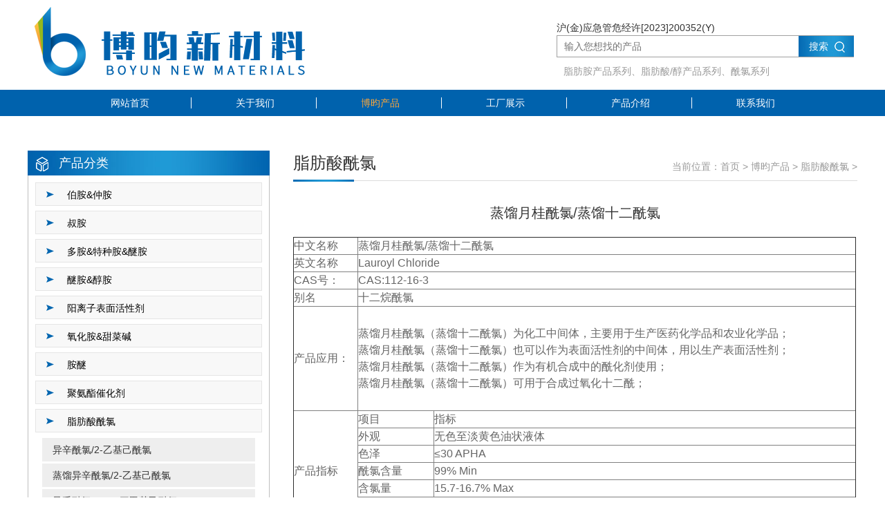

--- FILE ---
content_type: text/html
request_url: http://www.boyunchem.com/products/pro10/52.html
body_size: 7528
content:
<!DOCTYPE html>
<html>
<head>
<meta charset="utf-8">
<meta name="renderer" content="webkit">
<meta http-equiv="X-UA-Compatible" content="IE=Edge">
<title>蒸馏月桂酰氯/蒸馏十二酰氯 - 脂肪酸酰氯 - 上海博昀新材料有限公司</title>
<meta name="keywords" content="上海博昀新材料有限公司">
<meta name="description" content="中文名称蒸馏月桂酰氯 蒸馏十二酰氯英文名称Lauroyl ChlorideCAS号：CAS:112-16-3别名十二烷酰氯产品应用：蒸馏月桂酰氯（蒸馏十二酰氯）   ">
<link rel="stylesheet" type="text/css" href="/skin/css/animate.css">
<link rel="stylesheet" type="text/css" href="/skin/css/style.css">
<!--[if lt IE 9]>
	<script type="text/javascript" src="/skin/js/html5.js"></script>
<![endif]-->
<script>
var _hmt = _hmt || [];
(function() {
  var hm = document.createElement("script");
  hm.src = "https://hm.baidu.com/hm.js?892f0cd3ef71f6028f3b345a2b49b932";
  var s = document.getElementsByTagName("script")[0]; 
  s.parentNode.insertBefore(hm, s);
})();
</script>
</head>

<body>
<header>
	<div class="wrap clearfix top">
		<div class="logo"><a href="/"><img src="/skin/images/logo.png" alt="上海博昀新材料有限公司"></a></div>
		<div class="h_search">
			沪(金)应急管危经许[2023]200352(Y)
		<form action="/index.php" name="search" type="get">
			<input type="hidden" name="m" value="search">
			<input type="hidden" name="c" value="index">
			<input type="hidden" name="a" value="init">
			<input type="hidden" name="typeid" value="3" id="typeid">
			<input type="hidden" name="siteid" value="1" id="siteid">
				<input type="text" name="q" class="search_input" placeholder="输入您想找的产品">
				<button type="submit" class="search_btn">搜索</button>
			</form>
			<div class="search_hot">脂肪胺产品系列、脂肪酸/醇产品系列、酰氯系列</div>
		</div>
	</div>
	<nav class="nav">
		<ul class="wrap clearfix">		
			<li><a href="/">网站首页</a></li>
			<li><a href="/about/">关于我们</a></li>
			<li><a href="/products/" class="active">博昀产品</a></li>
			<li><a href="/factory/">工厂展示</a></li>
			<li><a href="/news/">产品介绍</a></li>
			<li><a href="/contact/">联系我们</a></li>
		</ul>
	</nav>
</header>
<div class="clear"></div>
<div class="nmain">
	<div class="wrap clearfix">
		<div class="left">
			<div class="left_con_wrap">
				<h3><i></i>产品分类</h3>
				<nav class="left_nav">
					<dl>
						<dt>伯胺&仲胺</dt>
						<dd>
							<ul>
								<li><a href="/products/pro1/5.html">正辛胺/辛胺/A8</a></li>
								<li><a href="/products/pro1/6.html">正癸胺/癸胺/A10</a></li>
								<li><a href="/products/pro1/7.html">十二烷基伯胺/十二胺/月桂胺/A12</a></li>
								<li><a href="/products/pro1/8.html">十四烷基伯胺/十四胺/A14</a></li>
								<li><a href="/products/pro1/9.html">十八烷基伯胺/十八胺/A18</a></li>
								<li><a href="/products/pro1/10.html">氢化牛脂基伯胺/十八胺/86D/硬脂胺</a></li>
								<li><a href="/products/pro1/11.html">牛脂基伯胺/牛脂胺/AT</a></li>
								<li><a href="/products/pro1/12.html">油基伯胺/油胺/十八烯胺/AO V</a></li>
								<li><a href="/products/pro1/13.html">芥基伯胺/山嵛基伯胺</a></li>
								<li><a href="/products/pro1/14.html">硬脂基仲胺/双硬脂基胺/双十八胺/SA86</a></li>
								<li><a href="/products/pro1/15.html">双十烷基胺/二癸胺/双癸烷基胺/双癸胺/SA10</a></li>
								<li><a href="/products/pro1/16.html">椰油基仲胺，双椰油烷基胺</a></li>
								<li><a href="/products/pro1/193.html">椰油烷基伯胺/椰油胺/ACO/椰油伯胺</a></li>
							</ul>
						</dd>
					</dl>
					<dl>
						<dt>叔胺</dt>
						<dd>
							<ul>
								<li><a href="/products/pro3/17.html">辛基二甲基叔胺/辛基叔胺/DMA8/辛烷基二甲基叔胺</a></li>
								<li><a href="/products/pro3/18.html">辛癸基二甲基叔胺/辛癸基叔胺/DMA810</a></li>
								<li><a href="/products/pro3/19.html">椰油基二甲基叔胺/椰油叔胺/DMACO</a></li>
								<li><a href="/products/pro3/20.html">癸基二甲基叔胺/癸基叔胺/DMA10/癸烷基二甲基叔胺/CAS:1120-24-7</a></li>
								<li><a href="/products/pro3/21.html">十二烷基二甲基叔胺/十二叔胺/月桂叔胺/DMA12/C12叔胺</a></li>
								<li><a href="/products/pro3/22.html">十四烷基二甲基叔胺/十四叔胺/DMA14/C14叔胺</a></li>
								<li><a href="/products/pro3/23.html">十六烷基二甲基叔胺/十六叔胺/DMA16</a></li>
								<li><a href="/products/pro3/24.html">十八烷基二甲基叔胺/十八叔胺/DMA18</a></li>
								<li><a href="/products/pro3/25.html">十二十四烷基二甲基叔胺 /十二十四叔胺/DMA1270</a></li>
								<li><a href="/products/pro3/26.html">十六/十八烷基二甲基叔胺 /十六十八叔胺/1618叔胺/DMA1618</a></li>
								<li><a href="/products/pro3/119.html">十八十六烷基二甲基叔胺 /十八十六叔胺/1816叔胺/DMA1816</a></li>
								<li><a href="/products/pro3/120.html">十八二十二烷基二甲基叔胺 /十八二十二叔胺/1822叔胺/DMA2275</a></li>
								<li><a href="/products/pro3/121.html">二十二烷基二甲基叔胺/二十二叔胺/DMA22</a></li>
								<li><a href="/products/pro3/122.html">油基二甲基叔胺/油基叔胺/DMAO V</a></li>
								<li><a href="/products/pro3/123.html">双辛基甲基叔胺/双辛基叔胺/双八叔胺/MA88</a></li>
								<li><a href="/products/pro3/124.html">双辛癸基甲基叔胺/双八十叔胺/MA810</a></li>
								<li><a href="/products/pro3/125.html">双癸基甲基叔胺/双十叔胺/MA1010</a></li>
								<li><a href="/products/pro3/126.html">双十二烷基甲基叔胺/双十二叔胺/双月桂叔胺/MA1212</a></li>
								<li><a href="/products/pro3/127.html">双十六烷基甲基叔胺/双十六叔胺/MA1616</a></li>
								<li><a href="/products/pro3/128.html">双氢化牛脂基甲基叔胺/双十八叔胺/MADHT</a></li>
								<li><a href="/products/pro3/129.html">双椰油基甲基叔胺/双椰油叔胺/MADCO</a></li>
								<li><a href="/products/pro3/130.html">三辛烷基叔胺/三辛基叔胺/三辛胺/TA8/三正辛胺</a></li>
								<li><a href="/products/pro3/131.html">三(辛/癸基)叔胺/7301/N235/三辛癸基叔胺/TA0810</a></li>
								<li><a href="/products/pro3/132.html">氢化椰油酰胺丙基二甲基叔胺/PKO-1218H/ 椰油酰胺丙基二甲基叔胺/ 椰油PKO</a></li>
								<li><a href="/products/pro3/133.html">十二酰胺丙基二甲基叔胺/月桂酰胺丙基二甲基叔胺/PKO12</a></li>
								<li><a href="/products/pro3/134.html">油酰胺丙基二甲基叔胺/PKOO</a></li>
								<li><a href="/products/pro3/135.html">芥酰胺丙基二甲基叔胺/PKOE</a></li>
							</ul>
						</dd>
					</dl>
					<dl>
						<dt>多胺&特种胺&醚胺</dt>
						<dd>
							<ul>
								<li><a href="/products/pro4/194.html">N,N-二乙基-1，3-丙二胺/二乙基丙二胺/3-二乙氨基丙胺/DEAPA</a></li>
								<li><a href="/products/pro4/196.html">Fentacat 26/N,N'-双(3-氨基丙基)-1,2-乙二胺/N,N-二(3-氨丙基)乙二胺</a></li>
								<li><a href="/products/pro4/197.html">四甲基丙二胺/Fentacat TMPDA</a></li>
								<li><a href="/products/pro4/238.html">N,N,N',N'-四甲基乙二胺/四甲基乙二胺/TMEDA</a></li>
								<li><a href="/products/pro4/239.html">N,N-二甲基癸酰胺 / ADMA 10</a></li>
								<li><a href="/products/pro4/240.html">N,N-二甲基辛癸酰胺 / ADMA 810</a></li>
								<li><a href="/products/pro4/192.html">N,N-二甲基-1，3-丙二胺/二甲基丙二胺/3-二甲氨基丙胺/DMAPA</a></li>
								<li><a href="/products/pro4/191.html">3-甲氧基丙胺/γ-甲氧基丙胺/甲氧基丙胺/MOPA</a></li>
								<li><a href="/products/pro4/118.html">N,N-二甲基乙醇胺/二甲基乙醇胺/DMEA</a></li>
								<li><a href="/products/pro4/117.html">N-甲基二乙醇胺/甲基二乙醇胺/MDEA</a></li>
								<li><a href="/products/pro4/116.html">N-甲基单乙醇胺/甲基单乙醇胺/NMEA</a></li>
								<li><a href="/products/pro4/115.html">异十烷氧基丙基丙二胺/异癸烷氧基丙基丙二胺/OPDA-10</a></li>
								<li><a href="/products/pro4/102.html">癸二胺/1,10-癸二胺/DA102</a></li>
								<li><a href="/products/pro4/103.html">1,12-二氨基十二烷/十二二胺/1,12-十二烷二胺/DA122</a></li>
								<li><a href="/products/pro4/104.html">二丙烯三胺/DPTA/3,3'-二氨基二丙胺</a></li>
								<li><a href="/products/pro4/105.html">N-牛脂基-二丙烯三胺/Triameen T</a></li>
								<li><a href="/products/pro4/106.html">N-油基-二丙烯三胺/Triameen O</a></li>
								<li><a href="/products/pro4/107.html">N,N-二(3-氨基丙基)十二烷基胺/十二烷基二亚丙三胺/Triameen Y12D</a></li>
								<li><a href="/products/pro4/108.html">N,N-二(3-氨基丙基)牛脂基胺/N,N-双(3-胺丙基)牛脂胺/Triameen YT</a></li>
								<li><a href="/products/pro4/101.html">N-油基-1,3-丙二胺/油基二胺/DAO V</a></li>
								<li><a href="/products/pro4/109.html">N,N-二甲基二丙烯三胺/N,N-二甲基亚二丙基三胺</a></li>
								<li><a href="/products/pro4/100.html">N-牛脂基-1,3-丙二胺/牛脂二胺/牛脂丙撑二胺/DAT</a></li>
								<li><a href="/products/pro4/110.html">三丙烯四胺/双3-氨基丙基-1,3-丙二胺/N,N'-二(3-氨丙基)-1,3-丙二胺</a></li>
								<li><a href="/products/pro4/99.html">	N-氢化牛脂基-1,3-丙二胺/N-硬脂基-1,3-丙二胺/氢化牛脂基丙撑二胺/DAHT</a></li>
								<li><a href="/products/pro4/111.html">N-牛脂基-三丙烯四胺/N-牛油烷基三亚丙基四胺</a></li>
								<li><a href="/products/pro4/98.html">N-椰油基-1,3-丙二胺/椰油二胺/椰油丙撑二胺/DACO</a></li>
								<li><a href="/products/pro4/112.html">N-油基-三丙烯四胺/N-油基三丙撑四胺</a></li>
								<li><a href="/products/pro4/97.html">N-十二烷基-1,3-丙二胺/N-月桂基-1，3-丙二胺/DA12</a></li>
								<li><a href="/products/pro4/113.html">3-癸氧基-1-丙胺/癸氧基丙胺</a></li>
								<li><a href="/products/pro4/114.html">异癸氧基丙胺/异十烷氧基丙胺/3-异癸氧基-1-丙胺/索尔维Fentamine OPA 10</a></li>
							</ul>
						</dd>
					</dl>
					<dl>
						<dt>醚胺&醇胺</dt>
						<dd>
							<ul>
								<li><a href="/products/pro5/72.html">3-癸氧基-1-丙胺/癸氧基丙胺</a></li>
								<li><a href="/products/pro5/73.html">3-异癸氧基-1-丙胺/异癸氧基丙胺/OPA-10</a></li>
								<li><a href="/products/pro5/74.html">异十烷氧基丙基丙二胺/异癸烷氧基丙基丙二胺/OPDA-10</a></li>
								<li><a href="/products/pro5/75.html">N-甲基单乙醇胺/甲基单乙醇胺/NMEA</a></li>
								<li><a href="/products/pro5/76.html">N-甲基二乙醇胺/甲基二乙醇胺/MDEA</a></li>
								<li><a href="/products/pro5/77.html">N,N-二甲基乙醇胺/二甲基乙醇胺/DMEA</a></li>
							</ul>
						</dd>
					</dl>
					<dl>
						<dt>阳离子表面活性剂</dt>
						<dd>
							<ul>
								<li><a href="/products/pro6/136.html">十二烷基三甲基氯化铵/1231/月桂基三甲基氯化铵</a></li>
								<li><a href="/products/pro6/137.html">十六烷基三甲基氯化铵/1631/鲸蜡硬脂基三甲基氯化铵</a></li>
								<li><a href="/products/pro6/138.html">十八烷基三甲基氯化铵/1831</a></li>
								<li><a href="/products/pro6/139.html">二十二烷基三甲基氯化铵/2231/山嵛基三甲基氯化铵</a></li>
								<li><a href="/products/pro6/140.html">双辛基二甲基氯化铵/D0821</a></li>
								<li><a href="/products/pro6/141.html">双辛、癸基二甲基氯化铵/D8021</a></li>
								<li><a href="/products/pro6/142.html">双癸基二甲基氯化铵/D1021/DDAC</a></li>
								<li><a href="/products/pro6/143.html">双椰油基二甲基氯化胺/DCO21/二椰油烷基二甲基氯化铵</a></li>
								<li><a href="/products/pro6/145.html">双氢化牛脂基二甲基氯化铵/D1821/双十八烷基二甲基氯化铵</a></li>
								<li><a href="/products/pro6/146.html">三辛基甲基氯化铵/甲基三辛基氯化铵/TA811</a></li>
								<li><a href="/products/pro6/147.html">三辛、癸基甲基氯化铵/甲基三辛、癸基氯化铵/T8011</a></li>
								<li><a href="/products/pro6/148.html">椰油基酰胺丙基三甲基氯化铵</a></li>
								<li><a href="/products/pro6/149.html">牛脂基双羟乙基甲基氯化铵</a></li>
								<li><a href="/products/pro6/150.html">油基酰胺丙基三甲基氯化铵</a></li>
								<li><a href="/products/pro6/151.html">十二烷基双羟乙基甲基氯化铵/月桂基双羟乙基甲基氯化铵/双羟乙基月桂基甲基氯化铵</a></li>
								<li><a href="/products/pro6/152.html">1227/苯扎氯铵/十二烷基二甲基苄基氯化铵/洁尔灭</a></li>
								<li><a href="/products/pro6/153.html">十八烷基二甲基苄基氯化铵/1827</a></li>
								<li><a href="/products/pro6/154.html">双十八烷基甲基苄基氯化铵/D1817/双氢化牛脂基甲基苄基氯化铵</a></li>
								<li><a href="/products/pro6/155.html">月桂基三甲基溴化铵</a></li>
								<li><a href="/products/pro6/156.html">十四烷基三甲基溴化铵</a></li>
								<li><a href="/products/pro6/157.html">十六烷基三甲基溴化铵</a></li>
								<li><a href="/products/pro6/158.html">十八烷基三甲基溴化铵</a></li>
								<li><a href="/products/pro6/195.html">月桂酰胺丙基三甲基氯化铵/十二烷基酰胺丙基三甲基氯化铵/十二酰胺丙基三甲基氯化铵</a></li>
								<li><a href="/products/pro6/198.html">椰油基双羟乙基甲基氯化铵/椰油基二羟乙基甲基氯化铵/椰油烷基二羟乙基氯化铵</a></li>
								<li><a href="/products/pro6/215.html">十六烷基二甲基烯丙基氯化铵/DMAAC16</a></li>
								<li><a href="/products/pro6/216.html">十八烷基二甲基烯丙基氯化铵/DMAAC18</a></li>
								<li><a href="/products/pro6/217.html">十二烷基二甲基烯丙基氯化铵/DMAAC12</a></li>
								<li><a href="/products/pro6/231.html">椰油基甲基氯化铵/诺力昂（阿克苏）Berol 561/ PEG 椰油基氯化铵</a></li>
								<li><a href="/products/pro6/232.html">椰油基甲基硫酸甲酯铵盐/椰油基聚氧乙烯硫酸甲酯铵盐/PEG 椰油基甲基铵甲基硫酸盐</a></li>
							</ul>
						</dd>
					</dl>
					<dl>
						<dt>氧化胺&甜菜碱</dt>
						<dd>
							<ul>
								<li><a href="/products/pro7/78.html">癸烷基二甲基氧化胺/十烷基二甲基氧化胺/OA-10</a></li>
								<li><a href="/products/pro7/79.html">十二烷基二甲基氧化胺/OA-12/LAO/月桂基二甲基氧化胺</a></li>
								<li><a href="/products/pro7/80.html">十四烷基二甲基氧化胺/OA-14/十四烷基氧化胺</a></li>
								<li><a href="/products/pro7/81.html">十六烷基二甲基氧化胺/OA-16</a></li>
								<li><a href="/products/pro7/82.html">十八烷基二甲基氧化胺/OA-18</a></li>
								<li><a href="/products/pro7/83.html">十二烷基二羟乙基氧化胺/OAE-12/月桂烷基二羟乙基氧化胺</a></li>
								<li><a href="/products/pro7/84.html">牛脂基二羟乙基氧化胺/牛脂基双羟乙基氧化胺</a></li>
								<li><a href="/products/pro7/85.html">椰油烷基二羟乙基氧化胺 /椰油烷基双羟乙基氧化胺</a></li>
								<li><a href="/products/pro7/86.html">月桂酰胺丙基二甲基氧化胺/十二烷基酰胺丙基二甲基氧化胺/LAPO</a></li>
								<li><a href="/products/pro7/87.html">椰油酰胺丙基二甲基氧化胺/CAPO</a></li>
								<li><a href="/products/pro7/88.html">油酰胺丙基二甲基氧化胺/OAPO</a></li>
								<li><a href="/products/pro7/89.html">十二烷基二甲基甜菜碱/月桂基二甲基甜菜碱/BS-12</a></li>
								<li><a href="/products/pro7/90.html">十四烷基二甲基甜菜碱/BS-14</a></li>
								<li><a href="/products/pro7/91.html">十八烷基二甲基甜菜碱/BS-18   </a></li>
								<li><a href="/products/pro7/92.html">十八、十六烷基二甲基甜菜碱/BS-1816 </a></li>
								<li><a href="/products/pro7/93.html">月桂酰胺丙基甜菜碱/十二酰胺丙基甜菜碱/LAB   </a></li>
								<li><a href="/products/pro7/94.html">椰油酰胺丙基二甲基甜菜碱/CAB</a></li>
								<li><a href="/products/pro7/95.html">油酰胺丙基二甲基甜菜碱/OAB</a></li>
								<li><a href="/products/pro7/96.html">芥酸酰胺丙基二甲基甜菜碱/EAB</a></li>
							</ul>
						</dd>
					</dl>
					<dl>
						<dt>胺醚</dt>
						<dd>
							<ul>
								<li><a href="/products/pro8/159.html">十二胺聚氧乙烯(01)醚/月桂胺聚氧乙烯醚(01)/索尔维Fentacare 1201</a></li>
								<li><a href="/products/pro8/160.html">十二胺聚氧乙烯(02)醚/月桂胺聚氧乙烯醚(02)/索尔维Fentacare 1202</a></li>
								<li><a href="/products/pro8/161.html">十二胺聚氧乙烯(05)醚/月桂胺聚氧乙烯醚(05)/索尔维Fentacare 1205</a></li>
								<li><a href="/products/pro8/162.html">十二胺聚氧乙烯(08)醚/月桂胺聚氧乙烯醚(08)/索尔维Fentacare 1208</a></li>
								<li><a href="/products/pro8/163.html">十二胺聚氧乙烯(10)醚/月桂胺聚氧乙烯醚(10)/索尔维Fentacare 1210</a></li>
								<li><a href="/products/pro8/164.html">十二胺聚氧乙烯(15)醚/月桂胺聚氧乙烯醚(15)/索尔维Fentacare 1215</a></li>
								<li><a href="/products/pro8/165.html">椰油胺聚氧乙烯（02）醚/C02</a></li>
								<li><a href="/products/pro8/166.html">椰油胺聚氧乙烯（05）醚/C05</a></li>
								<li><a href="/products/pro8/167.html">椰油胺聚氧乙烯（10）醚/C10</a></li>
								<li><a href="/products/pro8/168.html">椰油胺聚氧乙烯（15）醚/C15</a></li>
								<li><a href="/products/pro8/169.html">氢化牛脂胺聚氧乙烯（06）醚/HT06/十八胺聚氧乙烯（06）醚</a></li>
								<li><a href="/products/pro8/170.html">氢化牛脂胺聚氧乙烯（08）醚/HT08/十八胺聚氧乙烯（08）醚</a></li>
								<li><a href="/products/pro8/171.html">氢化牛脂胺聚氧乙烯（10）醚/HT10/十八胺聚氧乙烯（10）醚</a></li>
								<li><a href="/products/pro8/172.html">氢化牛脂胺聚氧乙烯（15）醚/HT15/十八胺聚氧乙烯（15）醚</a></li>
								<li><a href="/products/pro8/173.html">氢化牛脂胺聚氧乙烯（20）醚/HT20/十八胺聚氧乙烯（20）醚</a></li>
								<li><a href="/products/pro8/174.html">氢化牛脂胺聚氧乙烯（30）醚/HT20/十八胺聚氧乙烯（30）醚</a></li>
								<li><a href="/products/pro8/175.html">氢化牛脂胺聚氧乙烯（50）醚/HT50/十八胺聚氧乙烯（50）醚</a></li>
								<li><a href="/products/pro8/176.html">油胺聚氧乙烯（02）醚/O02/酸性增稠剂</a></li>
								<li><a href="/products/pro8/177.html">油胺聚氧乙烯（07）醚/O07</a></li>
								<li><a href="/products/pro8/178.html">油胺聚氧乙烯（08）醚/O08</a></li>
								<li><a href="/products/pro8/179.html">油胺聚氧乙烯（10）醚/O10</a></li>
								<li><a href="/products/pro8/180.html">牛脂胺聚氧乙烯（02）醚/T02</a></li>
								<li><a href="/products/pro8/181.html">牛脂胺聚氧乙烯（05）醚/T05</a></li>
								<li><a href="/products/pro8/182.html">牛脂胺聚氧乙烯（07）醚/T07</a></li>
								<li><a href="/products/pro8/183.html">牛脂胺聚氧乙烯（08）醚/T08</a></li>
								<li><a href="/products/pro8/184.html">牛脂胺聚氧乙烯（10）醚/T10</a></li>
								<li><a href="/products/pro8/185.html">牛脂胺聚氧乙烯（15）醚/T15</a></li>
								<li><a href="/products/pro8/186.html">牛脂胺聚氧乙烯（25）醚/T25</a></li>
								<li><a href="/products/pro8/187.html">牛脂胺聚氧乙烯（30）醚/T30</a></li>
								<li><a href="/products/pro8/188.html">牛脂基丙撑二胺聚氧乙烯（03）醚/TD03</a></li>
								<li><a href="/products/pro8/189.html">十四胺聚氧乙烯（02）醚/1402</a></li>
								<li><a href="/products/pro8/190.html">十八胺聚氧乙烯（02）醚/1802</a></li>
							</ul>
						</dd>
					</dl>
					<dl>
						<dt>聚氨酯催化剂</dt>
						<dd>
							<ul>
								<li><a href="/products/pro9/60.html">五甲基二乙烯三胺/五甲基二亚乙基三胺 /FENTACAT 5/PMDETA/PC5</a></li>
								<li><a href="/products/pro9/61.html">N,N-二甲基环己胺/FENTACAT 8/DMCHA/PC8</a></li>
								<li><a href="/products/pro9/62.html">二甲氨基丙基胺二异丙醇 /FENTACAT 11/DPA/PC11</a></li>
								<li><a href="/products/pro9/63.html">四甲基二丙烯三胺 /FENTACAT 15/PC15</a></li>
								<li><a href="/products/pro9/64.html">N,N-二甲基苄胺 /FENTACAT BDMA/Dabco BDMA</a></li>
								<li><a href="/products/pro9/65.html"> N,N-二甲基乙氨基乙二醇 /FENTACAT DMAEE/Dabco DMAEE</a></li>
								<li><a href="/products/pro9/66.html">N,N,N'-三甲基-N'-羟乙基乙二胺/FENTACAT TMAEEA/Dabco T</a></li>
								<li><a href="/products/pro9/67.html">1,3,5-三（二甲氨基丙基）六氢三嗪/FENTACAT 41</a></li>
								<li><a href="/products/pro9/68.html">五甲基二丙烯三胺/FENTACAT 50/PC-77</a></li>
								<li><a href="/products/pro9/69.html">N,N-二甲基乙醇胺/FENTACAT D89/DMEA</a></li>
								<li><a href="/products/pro9/70.html">聚氨酯催化剂A-1/双（二甲氨基乙基）醚</a></li>
								<li><a href="/products/pro9/71.html">聚氨酯催化剂TMR-2/2-羟基-N,N,N-三甲基-1-丙胺甲酸盐</a></li>
							</ul>
						</dd>
					</dl>
					<dl>
						<dt>脂肪酸酰氯</dt>
						<dd>
							<ul>
								<li><a href="/products/pro10/47.html">异辛酰氯/2-乙基己酰氯</a></li>
								<li><a href="/products/pro10/48.html">蒸馏异辛酰氯/2-乙基己酰氯</a></li>
								<li><a href="/products/pro10/49.html">异壬酰氯/3,5,5-三甲基己酰氯</a></li>
								<li><a href="/products/pro10/50.html">新癸酰氯/十碳酰氯</a></li>
								<li><a href="/products/pro10/51.html">月桂酰氯/十二酰氯</a></li>
								<li><a href="/products/pro10/52.html" class="active">蒸馏月桂酰氯/蒸馏十二酰氯</a></li>
								<li><a href="/products/pro10/53.html">椰油酰氯0812/脂肪酸酰氯C8-C12</a></li>
								<li><a href="/products/pro10/54.html">椰油酰氯0814/脂肪酸酰氯C8-C14</a></li>
								<li><a href="/products/pro10/55.html">椰油酰氯0816/脂肪酸酰氯C8-C16</a></li>
								<li><a href="/products/pro10/56.html">椰油酰氯1214/脂肪酸酰氯C12-C14</a></li>
								<li><a href="/products/pro10/57.html">椰油酰氯1218/脂肪酸酰氯C12-C18</a></li>
								<li><a href="/products/pro10/58.html">肉豆蔻酰氯/十四酰氯</a></li>
								<li><a href="/products/pro10/59.html">油酰氯/油酸酰氯</a></li>
								<li><a href="/products/pro10/212.html">棕榈酰氯/十六烷酰氯/十六酰氯</a></li>
							</ul>
						</dd>
					</dl>
					<dl>
						<dt>脂肪醇&脂肪酸</dt>
						<dd>
							<ul>
								<li><a href="/products/pro11/27.html">正辛酸</a></li>
								<li><a href="/products/pro11/28.html">癸酸</a></li>
								<li><a href="/products/pro11/29.html">辛癸酸</a></li>
								<li><a href="/products/pro11/30.html">月桂酸（十二酸）</a></li>
								<li><a href="/products/pro11/31.html">肉豆蔻酸（十四酸）</a></li>
								<li><a href="/products/pro11/32.html">棕榈酸（十六酸）</a></li>
								<li><a href="/products/pro11/33.html">硬脂酸（十八酸）</a></li>
								<li><a href="/products/pro11/34.html">油酸</a></li>
								<li><a href="/products/pro11/35.html">椰油酸</a></li>
								<li><a href="/products/pro11/36.html">正辛醇/辛醇</a></li>
								<li><a href="/products/pro11/37.html">癸醇</a></li>
								<li><a href="/products/pro11/38.html">辛癸醇</a></li>
								<li><a href="/products/pro11/39.html">月桂醇/十二醇</a></li>
								<li><a href="/products/pro11/40.html">十二/十四醇</a></li>
								<li><a href="/products/pro11/41.html">十四醇/肉豆蔻醇</a></li>
								<li><a href="/products/pro11/42.html">十六/十八醇</a></li>
								<li><a href="/products/pro11/43.html">十六醇(棕榈醇)</a></li>
								<li><a href="/products/pro11/44.html">十八醇/硬脂醇</a></li>
								<li><a href="/products/pro11/45.html">十八/十六醇</a></li>
								<li><a href="/products/pro11/46.html">十八/二十二醇</a></li>
							</ul>
						</dd>
					</dl>
					<dl>
						<dt>氨基酸表面活性剂</dt>
						<dd>
							<ul>
								<li><a href="/products/Aminoacidsurfactant/210.html">月桂酰肌氨酸钠 LS-30</a></li>
								<li><a href="/products/Aminoacidsurfactant/209.html">月桂酰谷氨酸钠 LEA-30S</a></li>
								<li><a href="/products/Aminoacidsurfactant/208.html">月桂酰谷氨酸钠 LE-30A</a></li>
								<li><a href="/products/Aminoacidsurfactant/207.html">月桂酰谷氨酸钾 LE-40KS</a></li>
								<li><a href="/products/Aminoacidsurfactant/206.html">椰油酰谷氨酸钠 CEA-30S</a></li>
								<li><a href="/products/Aminoacidsurfactant/205.html">椰油酰谷氨酸钠 CE-30A</a></li>
								<li><a href="/products/Aminoacidsurfactant/204.html">椰油酰甘氨酸钠 CG-30</a></li>
								<li><a href="/products/Aminoacidsurfactant/203.html">椰油酰甘氨酸钾 CG-30K</a></li>
								<li><a href="/products/Aminoacidsurfactant/202.html">椰油酰氨基丙酸钠 CA-30</a></li>
								<li><a href="/products/Aminoacidsurfactant/201.html">甲基椰油酰基牛磺酸钠 CT-40S</a></li>
							</ul>
						</dd>
					</dl>
					<dl>
						<dt>单体&乳化剂</dt>
						<dd>
							<ul>
								<li><a href="/Monomer-Emulsifier/213.html">十八烷基丙烯酰胺溶液</a></li>
								<li><a href="/Monomer-Emulsifier/218.html">十八烷基聚乙二醇甲基丙烯酸酯/C18 PEG 1105 MA W</a></li>
								<li><a href="/Monomer-Emulsifier/219.html">山嵛醇醚聚氧乙烯醚甲基丙烯酸酯/二十二烷基聚氧乙烯甲基丙烯酸酯/SIPOMER BEM</a></li>
								<li><a href="/Monomer-Emulsifier/221.html">	脂肪醇聚醚甲基丙烯酸酯 SIPOMER HPM400 </a></li>
								<li><a href="/Monomer-Emulsifier/222.html">羧乙基丙烯酸酯 世索科索尔维SIPOMER BCEA</a></li>
								<li><a href="/Monomer-Emulsifier/223.html">低酸值改性丙烯酸-2-羧乙酯(低酸值羧乙基丙烯酸酯) β-CEA</a></li>
								<li><a href="/Monomer-Emulsifier/224.html">甲基丙烯酸亚乙基脲乙氧基酯MMA溶液或丁酯溶液 UMA25</a></li>
								<li><a href="/Monomer-Emulsifier/225.html">世索科/索尔维SIPOMER WAMⅡ特殊功能单体  甲基丙烯酰胺乙基乙撑脲（MAEEU）复合物</a></li>
								<li><a href="/Monomer-Emulsifier/226.html">世索科/索尔维SIPOMER WAM III 脲基杂环甲基丙烯酰胺</a></li>
								<li><a href="/Monomer-Emulsifier/227.html">世索科/索尔维SIPOMER COSP-3 十三烷基聚氧乙烯醚磷酸酯铵盐水溶液</a></li>
								<li><a href="/Monomer-Emulsifier/228.html">脂肪醇聚醚甲基丙烯酸酯 世索科/索尔维 SIPOMER HPM-100</a></li>
								<li><a href="/Monomer-Emulsifier/229.html">三苯乙基苯酚聚氧乙烯醚甲基丙烯酸酯 世索科/索尔维 SIPOMER SEM-6025</a></li>
								<li><a href="/Monomer-Emulsifier/230.html">世索科/索尔维 SIPOMER SEM-25</a></li>
								<li><a href="/Monomer-Emulsifier/233.html">3-烯丙氧基-2-羟基-1-丙磺酸钠盐 世索科（索尔维）SIPOMER COPS-1</a></li>
								<li><a href="/Monomer-Emulsifier/234.html">2-丙烯酰胺基-2-甲基丙烷磺酸钠盐  世索科（索尔维）SIPOMER COPS-2</a></li>
								<li><a href="/Monomer-Emulsifier/235.html">世索科（索尔维）RHODAPEX CM30/十三烷基醚硫酸钠水溶液/十三烷醇聚醚硫酸钠水溶液</a></li>
								<li><a href="/Monomer-Emulsifier/236.html">世索科（索尔维）Aerosol A 102/脂肪醇聚氧乙烯醚-3-羧基-1-磺基丙酸酯二钠盐 / 烷基醇醚磺基琥珀酸半酯二钠</a></li>
								<li><a href="/Monomer-Emulsifier/237.html">四烯丙基甲基氯化铵/TAAC</a></li>
							</ul>
						</dd>
					</dl>
				</nav>
			</div>
			<div class="left_con_wrap left_cont">
				<h3><i></i>联系方式</h3>
				<div class="left_cont_con">
					<p>联系人：王先生</p>
					<p>联系电话：13951133456</p>
					<p>联系电话：13771627456</p>
					<p>公司地址：上海市金山区金山卫镇秋实路688号1号楼</p>
				</div>
			</div>
		</div>
		<div class="right ovh">
			<div class="catname_tit clearfix">
				<h2>脂肪酸酰氯</h2>
				<nav class="breadnav">当前位置：<a href="/">首页</a> &gt; <a href="/products/">博昀产品</a> > <a href="/products/pro10/">脂肪酸酰氯</a> > </nav>
			</div>
			<div class="tit_line"></div>
			<div class="show">
				<h2 class="show_tit">蒸馏月桂酰氯/蒸馏十二酰氯</h2>
				<div class="show_con wow fadeInUp">
<table border="1" cellpadding="0" cellspacing="0" height="460" style="border-collapse:collapse;width:100%;" width="628">
<colgroup>
	<col style="width:54.00pt;" width="72" />
	<col style="width:64.00pt;" width="85" />
	<col style="width:353.50pt;" width="471" />
</colgroup>
<tbody>
	<tr height="18" style="height:13.50pt;">
	<td class="et2" height="18" style="height:13.50pt;width:54.00pt;" width="72" x:str="">中文名称</td>
	<td class="et3" colspan="2" style="width:417.50pt;" width="556" x:str="">蒸馏月桂酰氯/蒸馏十二酰氯</td>
	</tr>
	<tr height="18" style="height:13.50pt;">
	<td class="et2" height="18" style="height:13.50pt;" x:str="">英文名称</td>
	<td class="et3" colspan="2" style="width:417.50pt;" width="556" x:str="">Lauroyl Chloride</td>
	</tr>
	<tr height="18" style="height:13.50pt;">
	<td class="et2" height="18" style="height:13.50pt;" x:str="">CAS号：</td>
	<td class="et4" colspan="2" x:str="">CAS:112-16-3</td>
	</tr>
	<tr height="18" style="height:13.50pt;">
	<td class="et2" height="18" style="height:13.50pt;" x:str="">别名</td>
	<td class="et3" colspan="2" style="width:417.50pt;" width="556" x:str="">十二烷酰氯</td>
	</tr>
	<tr height="150" style="height:113.00pt;">
	<td class="et5" height="150" style="height:113.00pt;" x:str="">产品应用：</td>
	<td class="et6" colspan="2" style="width:417.50pt;" width="556" x:str="">蒸馏月桂酰氯（蒸馏十二酰氯）为化工中间体，主要用于生产医药化学品和农业化学品；&nbsp;<br />
	蒸馏月桂酰氯（蒸馏十二酰氯）也可以作为表面活性剂的中间体，用以生产表面活性剂；&nbsp; &nbsp; &nbsp; &nbsp; &nbsp; &nbsp; &nbsp; &nbsp; &nbsp;<br />
	蒸馏月桂酰氯（蒸馏十二酰氯）作为有机合成中的酰化剂使用；&nbsp;<br />
	蒸馏月桂酰氯（蒸馏十二酰氯）可用于合成过氧化十二酰；</td>
	</tr>
	<tr height="18" style="height:13.50pt;">
	<td class="et5" height="126" rowspan="7" style="height:94.50pt;" x:str="">产品指标</td>
	<td class="et8" x:str="">项目</td>
	<td class="et8" x:str="">指标</td>
	</tr>
	<tr height="18" style="height:13.50pt;">
	<td class="et8" x:str="">外观</td>
	<td class="et8" x:str="">无色至淡黄色油状液体</td>
	</tr>
	<tr height="18" style="height:13.50pt;">
	<td class="et8" x:str="">色泽</td>
	<td class="et8" x:str="">&le;30 APHA</td>
	</tr>
	<tr height="18" style="height:13.50pt;">
	<td class="et8" x:str="">酰氯含量</td>
	<td class="et9" x:str="">99% Min</td>
	</tr>
	<tr height="18" style="height:13.50pt;">
	<td class="et8" x:str="">含氯量</td>
	<td class="et9" x:str="">15.7-16.7% Max</td>
	</tr>
	<tr height="18" style="height:13.50pt;">
	<td class="et8" x:str="">游离氯</td>
	<td class="et9" x:str="">0.5% Max</td>
	</tr>
	<tr height="18" style="height:13.50pt;">
	<td class="et8" x:str="">游离脂肪酸</td>
	<td class="et9" x:str="">0.5% Max</td>
	</tr>
	<tr height="50" style="height:38.00pt;">
	<td class="et5" height="50" style="height:38.00pt;" x:str="">包装</td>
	<td class="et7" colspan="2" style="width:417.50pt;" width="556" x:str="">蒸馏月桂酰氯（蒸馏十二酰氯）为180公斤/塑料桶，900公斤/IBC桶包装；月桂酰氯（十二酰氯）应贮于室内阴凉通风处，防潮、严防曝晒，贮存期十二个月。</td>
	</tr>
	<tr height="61" style="height:46.00pt;">
	<td class="et10" height="61" style="height:46.00pt;" x:str="">安全防护</td>
	<td class="et11" colspan="2" style="width:417.50pt;" width="556" x:str="">蒸馏月桂酰氯（蒸馏十二酰氯）为化工合成中间体原料，使用过程中请避免与眼睛及皮肤接触，若有接触，请及时用大量清水冲洗并送医诊治；</td>
	</tr>
</tbody>
</table>
<br />

				</div>
				<div class="clear"></div>
				<div class="spage wow fadeInUpBig">
					<p><a href="/products/pro10/51.html">上一个：月桂酰氯/十二酰氯</a></p>
					<p><a href="/products/pro10/53.html">下一个：椰油酰氯0812/脂肪酸酰氯C8-C12</a></p>
				</div>
			</div>
		</div>
	</div>
</div>
<div class="clear"></div>
<footer class="footer">
	<div class="wrap clearfix f_fast">
		<div class="f_logo"><a href="/"><img src="/skin/images/f_logo.png" alt="上海博昀新材料有限公司"></a></div>
		<nav class="f_nav">
			<h6>产品</h6>
			<ul>
				<li><a href="/products/pro1/">伯胺&仲胺</a></li>
				<li><a href="/products/pro3/">叔胺</a></li>
				<li><a href="/products/pro4/">多胺&特种胺&醚胺</a></li>
				<li><a href="/products/pro5/">醚胺&醇胺</a></li>
				<li><a href="/products/pro6/">阳离子表面活性剂</a></li>
				<li><a href="/products/pro7/">氧化胺&甜菜碱</a></li>
				<li><a href="/products/pro8/">胺醚</a></li>
				<li><a href="/products/pro9/">聚氨酯催化剂</a></li>
				<li><a href="/products/pro10/">脂肪酸酰氯</a></li>
				<li><a href="/products/pro11/">脂肪醇&脂肪酸</a></li>
				<li><a href="/products/Aminoacidsurfactant/">氨基酸表面活性剂</a></li>
				<li><a href="/Monomer-Emulsifier/">单体&乳化剂</a></li>
			</ul>
		</nav>
		<div class="f_form">
			<h6>留下您的联系方式，我们将与您取得联系！</h6>
			<form method="post" action="/index.php?m=formguide&c=index&a=show&formid=12&siteid=1" name="myform" id="myform">
				<input type="text" name="info[fphone]" id="fphone" placeholder="联系电话">
				<button type="submit" name="dosubmit" id="dosubmit">提交</button>
			</form>
		</div>
	</div>
	<div class="f_copy">Copyright © 2020 上海博昀新材料有限公司 版权所有  &nbsp;  <a href="https://beian.miit.gov.cn/" target="_blank" rel="nofollow">备案号：沪ICP备20001163号</a>&nbsp; </div>
</footer>
<a href="javascript:;" class="backToTop"><i></i>TOP</a>
<script type="text/javascript" src="/skin/js/wow.js"></script>
<script type="text/javascript" src="/skin/js/jquery.js"></script>
<script type="text/javascript" src="/skin/js/jquery.superslide.js"></script>
<script type="text/javascript" src="/skin/js/script.js"></script>

<div style="display: none">
友情链接：
  <a href="https://www.xinfengluye.cn" title="张家港鑫丰炉业科技有限公司">张家港鑫丰炉业科技有限公司</a>
  <a href="http://www.boyunchem.com/"  title="上海博昀新材料有限公司">上海博昀新材料有限公司</a>
  <a href="https://www.osicgroup.com/"  title="奥斯佳材料科技（上海）有限公司">奥斯佳材料科技（上海）有限公司</a>
  <a href="https://www.guangshuzm.com/" title="苏州光束智慧照明有限公司">苏州光束智慧照明有限公司</a>
<a href="https://www.haikexingzm.com/" title="广东海科星智能科技有限公司">广东海科星智能科技有限公司</a>
</div>
</body>
</html>

--- FILE ---
content_type: text/css
request_url: http://www.boyunchem.com/skin/css/style.css
body_size: 2742
content:
@charset "utf-8";

*{-moz-box-sizing:border-box;-webkit-box-sizing:border-box;box-sizing:border-box;}
body,h1,h2,h3,h4,h5,h6,hr,p,blockquote,dl,dt,dd,ul,ol,li,pre,form,fieldset,legend,button,input,textarea,th, td,img{margin:0;padding:0;}
body,button, input, select, textarea {font:14px/1.5 Arial,"Microsoft Yahei","Hiragino Sans GB",sans-serif;-webkit-text-size-adjust:none;color:#333;}
body {min-width:1200px;}
h1,h2,h3,h4,h5,h6 {font-size:100%;font-weight:normal;}
ul,ol,li{list-style-type:none;}
img {-ms-interpolation-mode:bicubic;border:none;vertical-align:top;}
a,a:link,a:visited,a:hover,a:active{text-decoration:none;}
a {color:#333;transition:all 0.3s;}
a:hover {color:#0062ad;}
.clear { clear:both; height:0; font-size:0px; line-height: 0px; }
.clearfix:after{ content:"."; display:block; height:0; clear:both; visibility:hidden;}
.clearfix { zoom:1; }
.fl { float:left;}
.fr { float:right;}
a,input,button{ outline:none; -webkit-tap-highlight-color:rgba(0,0,0,0);}
textarea{resize:none;}
.wrap {width:1200px;margin:0 auto;}
.ovh {overflow:hidden;}
.mt30 {margin-top:20px;}

/*header*/
.top {height:130px;}
.logo {float:left;margin:10px 0 0 10px}
.h_search {float:right;width:430px;margin:30px 5px 0 0;}
.h_search form {border:1px solid #a0a0a0;border-right:none;overflow:hidden;}
.search_input {float:left;width:340px;height:30px;line-height:30px;padding-left:10px;border:none;}
.search_btn {float:right;width:80px;height:30px;border:none;background:url(../images/search_btn_bg.jpg) no-repeat;color:#fff;text-align:left;padding-left:15px;}
.search_hot {padding:10px;color:#999;}
.nav {background-color:#0062ad;height:38px;line-height:38px;text-align:center;}
.nav li {display:inline-block;}
.nav li a {color:#fff;padding:0 60px;border-right:1px solid #fff;}
.nav li:last-child a {border:none;}
.nav li a.active,.nav li a:hover {color:#fca73b;}

.banner_slide{ position:relative;}
.banner_slide .hd{ width:100%;height:30px; overflow:hidden; position:absolute;left:0;bottom:0; z-index:2;}
.banner_slide .hd ul{ overflow:hidden; zoom:1;text-align:center;}
.banner_slide .hd ul li{ display:inline-block;vertical-align:top;margin:0 3px;width:20px; height:20px; text-indent:-9999px;background:url(../images/ban_dot.png) no-repeat 0 0; cursor:pointer;transition:none;}
.banner_slide .hd ul li.on{background-position:0 -20px;}
.banner_slide .bd{ position:relative;}
.banner_slide .bd li img {width:100%;}
.banner_slide .prev,.banner_slide .next{ position:absolute;left:15px;top:50%;margin-top:-20px; display:block;width:40px;height:40px;overflow:hidden;transition:none;}
.banner_slide .prev {background:url(../images/ban_arrl.png) no-repeat 0 0;}
.banner_slide .next{background:url(../images/ban_arrr.png) no-repeat 0 0;right:15px;left:auto;}
.banner_slide .prev:hover,.banner_slide .next:hover {background-position:0 -40px;}



/*index*/
.wrap_index {padding:70px 0 80px 0;background:url(../images/index_bg.jpg) no-repeat 50% 100%;}
.secpad {padding:0 0 20px 0;}
.opabg {background:rgba(255,255,255,0.7);}

.left {float:left;width:350px;}
.left_con_wrap h3 {height:36px;line-height:36px;background:url(../images/lcat_bg.jpg) no-repeat;font-size:18px;color:#fff;}
.left_con_wrap h3 i {display:inline-block;vertical-align:middle;width:30px;height:36px;background:url(../images/icon_1.png) no-repeat 100% 50%;margin-right:15px;}



.left_nav {border:1px solid #bfbfbf;border-top:none;padding:10px;}
.left_nav dl {margin-bottom:7px;}
.left_nav dt {height:34px;line-height:34px;border:1px solid #e5e5e5;background:url(../images/arrow.png) no-repeat 15px 50%;padding-left:45px;color:#000;background-color:#f8f8f8;cursor:pointer;}
.left_nav dd {display:none;padding:5px 10px;}
.left_nav dd li {margin-top:3px;}
.left_nav dd li a {display:block;background-color:#eee;padding:8px 15px;line-height:1.3;}
.left_nav dd li a:hover,.left_nav dd li a.active {background-color:#666;color:#fff;}



.left_cont {margin-top:20px;}
.left_cont h3 i {background-image:url(../images/icon_2.png);}
.left_cont_con {border:1px solid #bfbfbf;border-top:none;padding:20px 10px;}
.left_cont_con p {color:#000;padding:5px 0;}

.right {float:right;width:816px;}
.about_tit h2 {float:left;font-size:24px;}
.about_tit h2 span {font-size:14px;color:#999;margin-left:5px;text-transform:uppercase;}
.about_tit .amore {float:right;display:block;width:100px;height:27px;line-height:27px;text-align:center;color:#fff;background:url(../images/more_bg.png) no-repeat;margin-top:5px;}
.about_tit .amore:hover {color:#fca73b;}
.tit_line {height:3px;background:url(../images/tit_line.png) no-repeat;margin:6px 0 20px;}
.about_text {text-indent:2em;line-height:1.9;}

.index_tit {height:36px;line-height:36px;background:url(../images/rcat_bg.jpg) no-repeat;margin-bottom:20px;}
.index_tit h2 {float:left;font-size:18px;color:#fff;}
.index_tit h2 i {display:inline-block;vertical-align:middle;width:40px;height:36px;background:url(../images/icon_3.png) no-repeat 100% 50%;margin-right:15px;}
.index_tit a {float:right;color:#fff;margin-right:10px;}
.index_tit a:hover {color:#fca73b;}

.news_pic {float:left;width:320px;}
.news_txt {float:right;width:485px;}
.news_txt ul {float:left;width:100%;}
.news_txt li {float:left;width:100%;background:url(../images/dot.png) no-repeat 0 50%;line-height:30px;padding:0 5px 0 10px;}
.news_txt li a {float:left;width:350px;white-space:nowrap;overflow:hidden;text-overflow:ellipsis;}
.news_txt li span {float:right;}

.factory {margin-top:20px;}
.factory .index_tit h2 i {background-image:url(../images/icon_4.png);}
.factory_slide {position:relative;overflow:hidden;}
.factory_slide .bd ul {overflow:hidden;}
.factory_slide .bd li {float:left;margin:0 5px;overflow:hidden;}
.factory_slide .bd li a img {display:block;width:262px;height:180px;}


/*footer*/
.footer {background-color:#5fb217;}
.f_fast {padding:30px 5px;}
.f_logo {float:left;}
.f_fast h6 {color:#fff;background:url(../images/f_arrow.png) no-repeat left center;padding-left:25px;margin-bottom:12px;}
.f_nav {float:left;width:400px;margin-left:200px;}
.f_nav ul {padding-left:25px;}
.f_nav ul li {float:left;width:48%;margin-right:2%;padding:3px 0;}
.f_nav ul li a {color:#c9e2bb;}
.f_nav ul li a:hover {text-decoration:underline;}
.f_form {float:right;width:300px;}
.f_form form {padding-left:25px;margin-top:30px;}
.f_form form input {width:100%;border:none;border-bottom:1px solid #fff;background-color:transparent;padding:5px;color:#fff;}
.f_form form button {width:100%;background-color:#fff;border:none;border-radius:3px;height:26px;line-height:26px;margin-top:25px;}
.f_form form button:hover {background-color:#333;color:#fff;}
.f_copy {text-align:center;color:#fff;padding:12px 0;border-top:1px solid #626262;}
.f_copy a {color:#fff;}
.f_copy a:hover {text-decoration:underline;}

.backToTop {display:none;width:50px;height:50px;line-height:1.5;text-align:center;position:fixed;right:20px;bottom:52px;z-index:99;background-color:#000;color:#fff !important;opacity:0.8;}
.backToTop i {display:block;background:url(../images/backtop.png) no-repeat center top;height:16px;width:100%;margin-top:8px;}
.backToTop:hover {opacity:1;border-top-left-radius:6px;border-top-right-radius:6px;}


/*news*/
.nmain {padding:50px 0;}
.catname_tit {height:36px;line-height:36px;}
.catname_tit h2 {float:left;font-size:24px;}
.breadnav {float:right;color:#999;line-height:46px;}
.breadnav a {color:#999;}
.breadnav a:hover {text-decoration:underline;color:#000;}

.news_list li {background:url(../images/dot.png) no-repeat 0 50%;overflow:hidden;line-height:50px;padding:0 5px 0 15px;border-bottom:1px dotted #ddd;font-size:16px;}
.news_list li a {float:left;width:680px;white-space:nowrap;overflow:hidden;text-overflow:ellipsis;}
.news_list li span {float:right;color:#999;}

#pages {margin:30px 0;text-align:center;clear:both;}
#pages a,#pages span {display:inline-block;text-align:center;padding:0 12px;height:33px;line-height:33px;margin:0 2px;font-size:15px;border:1px solid #aaa;border-radius:4px;color:#666;}
#pages a:hover,#pages span {border-color:#0062ad;color:#0062ad;}
#pages span {background-color:#0062ad;color:#fff;}


.show {margin-top:30px;}
.show_tit {font-size:20px;text-align:center;padding:0 10px;}
.show_des {color:#999;text-align:center;border-top:1px dotted #ddd;border-bottom:1px dotted #ddd;margin-top:10px;}
.show_con {padding:20px 0;color:#666;font-size:16px;}
.show_con p,.show_con div {margin-bottom:15px;}
.show_con img {max-width:100%;height:auto !important;}
.spage {background-color:#eee;padding:5px 10px;}
.spage p {margin:5px 0;}
.spage p a {color:#999;}
.spage p a:hover {color:#333;}


/*product*/
.pro_list h3 {background-color:#eee;font-size:18px;padding:10px 15px;margin-top:20px;}
.pro_list ul {border:1px solid #ddd;}
.pro_list li {float:left;width:50%;overflow:hidden;transition:all 0.3s;border-right:1px solid #ddd;border-top:1px solid #ddd;}
.pro_list li:first-child,.pro_list li:nth-child(2) {border-top:none;}
.pro_list li:nth-child(2n) {border-right:none;}
.pro_list li a {display:block;font-size:16px;padding:10px 15px;white-space:nowrap;overflow:hidden;text-overflow:ellipsis;}

/*pic*/
.pic_list li {float:left;width:262px;margin:0 5px 15px;overflow:hidden;transition:all 0.3s;}
.pic_list li img {display:block;width:262px;height:180px;}
.pic_list li h6 {text-align:center;font-size:16px;line-height:2;padding:0 5px;white-space:nowrap;overflow:hidden;text-overflow:ellipsis;}
.pic_list li:hover {box-shadow:0 0 10px rgba(0,0,0,0.3);transform:translateY(-3px);}


/*contact*/
.c_map {height:502px;border:1px solid #bfbfbf;}

/*search*/
.sear_key {color:#f00;}
.pro_list li.sear_no {color:#666;font-size:18px;transition:none;padding-top:50px;text-align:center;width:100%;}
.pro_list li.sear_no:hover {transform:none;box-shadow:none;}




--- FILE ---
content_type: application/javascript
request_url: http://www.boyunchem.com/skin/js/script.js
body_size: 896
content:

var wow = new WOW({
    boxClass: 'wow',
    animateClass: 'animated',
    offset: 100,
    mobile: true,
    live: true
});
wow.init();



$(function(){

//search
$('.search_btn').click(function(){
	if($('.search_input').val()==''){
		alert('输入您想找的产品!');
		return false;
	}
});
	
//banner
$(".banner_slide").slide({mainCell:".bd ul",titCell:'.hd ul',autoPlay:true,autoPage:true,interTime:5000,effect:"left"});

//factory
$(".factory_slide").slide({mainCell:".bd ul",autoPlay:true,effect:"leftMarquee",vis:3,interTime:20,trigger:"click"});
	

//left nav
$(".left_nav").slide({
	titCell:"dt", //鼠标触发对象
	targetCell:"dd", //与titCell一一对应，第n个titCell控制第n个targetCell的显示隐藏
	effect:"slideDown", //targetCell下拉效果
	delayTime:300 , //效果时间
	triggerTime:150, //鼠标延迟触发时间（默认150）
	defaultPlay:false,//默认是否执行效果（默认true）
	trigger:"click",
	returnDefault:false //鼠标从.sideMen移走后返回默认状态（默认false）
});
	


	$('.left_nav dd li a.active').parents('dd').css('display','block').parents('dl').find('dt').addClass('on');

	
});

//backToTop
$(window).scroll(function(){
	if($(window).scrollTop() > 400){
		$('.backToTop').fadeIn('slow');
	}else{
		$('.backToTop').fadeOut('slow');
	}
});
$('.backToTop').click(function(){
	$('html,body').animate({scrollTop:0},500);
});

//form
$('#dosubmit').click(function(){
	if($('#fphone').val()==''){
		alert('请填写您的联系电话！');
		$('#fphone').focus();
		return false;
	}
});
